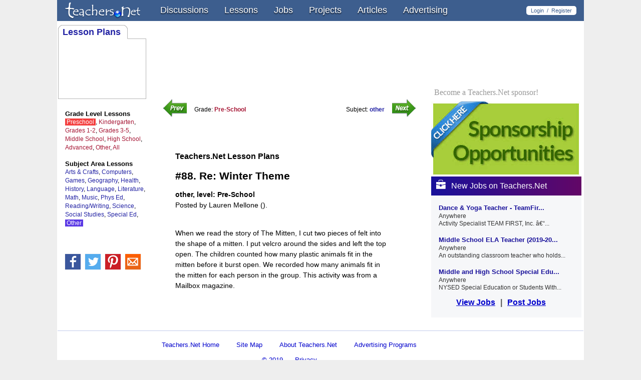

--- FILE ---
content_type: text/html
request_url: https://teachers.net/lessons/posts/88.html
body_size: 6858
content:
<!DOCTYPE html PUBLIC "-//W3C//DTD XHTML 1.0 Transitional//EN" "//www.w3.org/TR/xhtml1/DTD/xhtml1-transitional.dtd">
<html>
<head>
<link REL="SHORTCUT ICON" HREF="//teachers.net/favicon.ico">
<title>Teachers.Net Lesson Plans: Re: Winter Theme (Pre-School, other</title>
<meta name='Description' content='' />
			<meta property="og:title" content="Lesson Plan #88. Re: Winter Theme" />
			<meta property="og:description" content="<title>Teachers.Net Lesson Plans: Re: Winter Theme (Pre-School, other</title>" />			
			<meta property="og:url" content="teachers.net/lessons/posts/88.html" />
			<meta property="og:type" content="article" />
			<meta property="og:site_name" content="Teachers.Net" />
			<meta property="fb:app_id" content="86296829249" />
			<meta property="og:image" content="//cdn.teachers.net/home/share/share-badge.png" />
			<meta property="og:image" content="//cdn.teachers.net/home/share/teachers-applebacksq.jpg" />
			<meta property="og:image" content="//cdn.teachers.net/home/share/teachers.jpg" />
			<meta name="thumbnail" content="//cdn.teachers.net/home/share/share-badge.png" />
			<meta name="thumbnail" content="//cdn.teachers.net/home/share/teachers-applebacksq.jpg" />
			<meta name="thumbnail" content="//cdn.teachers.net/home/share/teachers.jpg" />
			<link rel="image_src" href="//cdn.teachers.net/home/share/share-badge.png" />
			<link rel="image_src" href="//cdn.teachers.net/home/share/teachers-applebacksq.jpg" />
			<link rel="image_src" href="//cdn.teachers.net/home/share/teachers.jpg" />
			<meta name="description" content="Lesson Plan #88. Re: Winter Theme" />
<link rel='stylesheet' type='text/css' href='//cdn.teachers.net/newheader.css' />
<link rel='stylesheet' type='text/css' href='//cdn.teachers.net/compage.css' />
<link rel='stylesheet' type='text/css' href='//cdn.teachers.net/css/skinz.css' />
<link rel='stylesheet' type='text/css' href='//cdn.teachers.net/css/blumenu.css' />
<script type='text/javascript' src='//ajax.googleapis.com/ajax/libs/jquery/1.4.2/jquery.min.js'></script>
<script async src="//pagead2.googlesyndication.com/pagead/js/adsbygoogle.js"></script>
<script>
  (adsbygoogle = window.adsbygoogle || []).push({
    google_ad_client: "ca-pub-5374920468878647",
    enable_page_level_ads: true
  });
</script>


<script type='text/javascript'>
var googletag = googletag || {};
googletag.cmd = googletag.cmd || [];
(function() {
var gads = document.createElement('script');
gads.async = true;
gads.type = 'text/javascript';
var useSSL = 'https:' == document.location.protocol;
gads.src = (useSSL ? 'https:' : 'http:') + 
'//www.googletagservices.com/tag/js/gpt.js';
var node = document.getElementsByTagName('script')[0];
node.parentNode.insertBefore(gads, node);
})();
</script>

<script type='text/javascript'>
googletag.cmd.push(function() {

googletag.defineSlot('/1048709/TopLeader', [728, 90], 'topleader').addService(googletag.pubads());
googletag.defineSlot('/1048709/Skyscraper', [160, 600], 'skyscraper').addService(googletag.pubads());
googletag.defineSlot('/1048709/BigBox1', [300, 250], 'bigbox1').addService(googletag.pubads());
googletag.defineSlot('/1048709/300px-multi-unit', [[300, 600], [300, 250], [160, 600], [250, 250]], 'multiunit').addService(googletag.pubads());

googletag.defineSlot('/1048709/BottomLeader', [728, 90], 'footleader').addService(googletag.pubads());

    googletag.pubads().setTargeting("channel","");
    googletag.pubads().setTargeting("roadblock","B");
    googletag.pubads().setTargeting("lessonsubj","other");
    googletag.pubads().setTargeting("lessongrade","Pre-School");
    googletag.pubads().setTargeting("tagtype","");

googletag.pubads().collapseEmptyDivs();
googletag.enableServices();
});
</script>

		<style type="text/css">
			body { background-color:#eeeeee !important; }
			#adme_box a, #bb_adme a { text-decoration:none; color:#012fa6; font-family:verdana; font-size:10px; font-weight:bold;}
			div#bb_adme a { text-align:center; }
			#csstopmenu ul { background: #3d5e8e;}
			#more_stuff, #more_stuff a, #more_stuff a:visited { color:#3d5e8e;}
			#more_links li a {color:#3d5e8e;}
			#menu_wrapper{ border-top:1px solid #3d5e8e; border-bottom:1px solid #3d5e8e; }
			#blumenu, #blumenu > ul > li > ul > li a:hover{ background:#3d5e8e; background:-moz-linear-gradient(top,  #3d5e8e 0%, #3d5e8e 100%);background:-webkit-gradient(linear, left top, left bottom, color-stop(0%,#3d5e8e), color-stop(100%,#3d5e8e)); background:-webkit-linear-gradient(top,  #3d5e8e 0%,#3d5e8e 100%); background:-o-linear-gradient(top, #3d5e8e 0%,#3d5e8e 100%); background:-ms-linear-gradient(top, #3d5e8e 0%,#3d5e8e 100%); background:linear-gradient(top,  #3d5e8e 0%,#3d5e8e 100%); filter:progid:DXImageTransform.Microsoft.gradient( startColorstr='#3d5e8e', endColorstr='#3d5e8e',GradientType=0 ); }
			#topbox { background-color:#3d5e8e; }
			#skybar_title a { 	color:#3d5e8e; }
			#skylinks a { 		color:#3d5e8e; }
			#contenttitle, #contenttitle a { color:#3d5e8e; }			
			#lessonboxtext a { text-decoration:none; color:#2323a4; }			
		</style>
		<style type="text/css">
		

			@media screen and (max-width: 480px) {
			 	/* 1st gen smartphones */
			}
			@media screen and (max-width: 760px) {
			 	/* iPhones, iPads */
			 }
		</style>		
	<!-- FACEBOOK SDK -->
		<div id="fb-root"></div>
		<script>(function(d, s, id) {
		  var js, fjs = d.getElementsByTagName(s)[0];
		  if (d.getElementById(id)) return;
		  js = d.createElement(s); js.id = id;
		  js.src = "//connect.facebook.net/en_US/all.js#xfbml=1&appId=613656748654938";
		  fjs.parentNode.insertBefore(js, fjs);
		}(document, 'script', 'facebook-jssdk'));</script>
	<!-- /FACEBOOK SDK -->
<!-- Google Analytics -->
	<script>
	  (function(i,s,o,g,r,a,m){i['GoogleAnalyticsObject']=r;i[r]=i[r]||function(){
	  (i[r].q=i[r].q||[]).push(arguments)},i[r].l=1*new Date();a=s.createElement(o),
	  m=s.getElementsByTagName(o)[0];a.async=1;a.src=g;m.parentNode.insertBefore(a,m)
	  })(window,document,'script','//www.google-analytics.com/analytics.js','ga');	
	  ga('create', 'UA-5908878-4', 'teachers.net');
	  ga('send', 'pageview');	
	</script>
<!-- end Google Analytics -->
</head>
<body>
	<!-- WHITE PAGE SURFACE -->
		<div id=PagePaper></div>
	<!-- /WHITE PAGE SURFACE -->

<style type="text/css">
	#TriColumnLeft {	border-right:solid 1px #fff !important;}
	#TriColumnRight {	border-left:solid 1px #fff !important;}
	#TriColumn {
		border-right:solid 1px #fff !important;
		border-left:solid 1px #fff !important;
	}
</style>


	<!-- BACKGROUND TRI-COLUMN -->
		<div id=TriColumn>
			<div id=TriColumnLeft></div>
			<div id=TriColumnRight></div>
		</div>
	<!-- /BACKGROUND TRI-COLUMN -->
<!-- tbarheader  -->
<div id=tbarheader>
	<div class="pagewidth">
<style type="text/css">
	.blunavmenu { background-color: #3d5e8e; }
</style>
	    <div class="blunavmenu">
	    <div class="menulogo"><a href='//teachers.net/'><img src='//teachers.net/home/logo-transparent-167x36.png'></a></div>
	        <span>
	            <ul id="blumenunav">	                
	                <!-- ><a href="//teachers.net/chat/">New Posts</a></li -->
	                <li ><a href="//teachers.net/chat/">Discussions</a></li>
					<li id=selectednav><a href="//teachers.net/lessons/">Lessons</a></li>
	                <li ><a href="//teachers.net/jobs/">Jobs</a></li>
	                <!-- ><a href="//teachers.net/mailrings/">Mailring</a></li -->
	                <!-- ><a href="//teachers.net/groups/">Groups</a></li -->
	                <!-- ><a href="//teachers.net/chatrooms/">Live Chat</a></li -->
	                <li ><a href="//teachers.net/projects/">Projects</a></li>
	                <li ><a href="//teachers.net/gazette/current/">Articles</a></li>
	                <li ><a href="//teachers.net/advertising/">Advertising</a></li>
	            </ul>
	        </span>

	        <div id=menulogpill style='float:right; color:#3d5e8e; margin:12px 15px 0 0; font-size:11px; background-color:#fff; padding:3px 9px; border-radius:5px; -moz-border-radius:5px; -webkit-border-radius:5px;'><a href='https://teachers.net/wp-login.php?redirect_to=http%3A%2F%2Fteachers.net%2Fchat%2F'>Login</a> &nbsp;/ &nbsp;<a href='//teachers.net/register/'>Register</a></div>
		</div>
	</div>
</div>
<script type="text/javascript">
jQuery(window).load(function() {

    $("#blumenunav > li > a").click(function (e) { // binding onclick
        if ($(this).parent().hasClass('selected')) {
            $("#blumenunav .selected div div").slideUp(100); // hiding popups
            $("#blumenunav .selected").removeClass("selected");
        } else {
            $("#blumenunav .selected div div").slideUp(100); // hiding popups
            $("#blumenunav .selected").removeClass("selected");

            if ($(this).next(".subs").length) {
                $(this).parent().addClass("selected"); // display popup
                $(this).next(".subs").children().slideDown(200);
            }
        }
        e.stopPropagation();
    });

    $("body").click(function () { // binding onclick to body
        $("#blumenunav .selected div div").slideUp(100); // hiding popups
        $("#blumenunav .selected").removeClass("selected");
    });

});
</script>
<!-- end tbarheader  -->

		<!-- PAGEBOX 1050 CONTAINER / 28 pixel top margin -->
		<style type="text/css">
		#tbarheader {height:42px; }
		#pagebox { width:1050px; height:100%; margin-left:auto; margin-right:auto; vertical-align:top;  padding-top:42px; ; 
		box-shadow: 1px 1px 1x #555;
		XXXborder-right: 1px solid #ccc !important;
		XXXborder-left: 1px solid #ccc !important;
		background:none !important;
		backXXXground-color:#eee;
		}
		</style>
		<div id="pagebox" style="">
	<!-- SKYDIV -->
	<!-- SKYDIV -->
	<style type="text/css">
	#skydiv { float:left; width:180px; min-height:600px; height:100%; overflow:hidden;vertical-align:top; backXXXground-color:#ddd; }
	</style>
	<div id="skydiv" class="" style="">
<!-- LESSON NAV TABBOX -->
	<div id="lessontabbox"  style="margin-left:0px">
		<div id=lessonboxtext style="font-size:18px;"><a href="/lessons/">Lesson Plans</a></div>
	</div>
<!-- END LESSON NAV TABBOX -->
<!-- LEFT LESSON NAVBAR LINKS -->
<style type='text/css'>
#g0 {background-color:#f44040; color:#fff; padding:0 3px;}
#s15 {background-color:#5b39e5; color:#fff; padding:0 3px;}
</style>
	<div class='lessonnav_red' style='margin:20px 0px 0px 15px;'>
		<div style='font-size:13px'><b>Grade Level Lessons</b></div>
		<div style=''>
<a id='g0' href='//teachers.net/lessonplans/grades/preschool/'>Preschool</a>, <a id='g1' href='//teachers.net/lessonplans/grades/kindergarten/'>Kindergarten</a>, <a id='g2' href='//teachers.net/lessonplans/grades/1-2/'>Grades 1-2</a>, <a id='g3' href='//teachers.net/lessonplans/grades/3-5/'>Grades 3-5</a>, <a id='g4' href='//teachers.net/lessonplans/grades/middle_school/'>Middle School</a>, <a id='g5' href='//teachers.net/lessonplans/grades/high_school/'>High School</a>, <a id='g6' href='//teachers.net/lessonplans/grades/advanced/'>Advanced</a>, <a id='g7' href='//teachers.net/lessonplans/grades/other/'>Other</a>, <a id='g8' href='//teachers.net/lessonplans/grades/all/'>All</a>		</div>
	</div>
	<div class='lessonnav_blue' style='margin:15px 0px 20px 15px;'>
		<div style='font-size:13px'><b>Subject Area Lessons</b></div>
		<div style=''>
<a id='s0' href='//teachers.net/lessonplans/subjects/arts_and_crafts/'>Arts &amp; Crafts</a>, <a id='s1' href='//teachers.net/lessonplans/subjects/computer'>Computers</a>, <a id='s2' href='//teachers.net/lessonplans/subjects/games'>Games</a>, <a id='s3' href='//teachers.net/lessonplans/subjects/geography'>Geography</a>, <a id='s4' href='//teachers.net/lessonplans/subjects/health'>Health</a>, <a id='s5' href='//teachers.net/lessonplans/subjects/history'>History</a>, <a id='s6' href='//teachers.net/lessonplans/subjects/language'>Language</a>, <a id='s7' href='//teachers.net/lessonplans/subjects/literature'>Literature</a>, <a id='s8' href='//teachers.net/lessonplans/subjects/math'>Math</a>, <a id='s9' href='//teachers.net/lessonplans/subjects/music'>Music</a>, <a id='s10' href='//teachers.net/lessonplans/subjects/physical_education'>Phys Ed</a>, <a id='s11' href='//teachers.net/lessonplans/subjects/reading'>Reading/Writing</a>, <a id='s12' href='//teachers.net/lessonplans/subjects/science'>Science</a>, <a id='s13' href='//teachers.net/lessonplans/subjects/social_studies'>Social Studies</a>, <a id='s14' href='//teachers.net/lessonplans/subjects/special_education'>Special Ed</a>, <a id='s15' href='//teachers.net/lessonplans/subjects/other'>Other</a>		</div>
	</div>
<!-- END LEFT LESSON NAVBAR LINKS -->
			<!-- Skyscraper -->
			<div id='skyscraper' style='width:160px; height:600px; margin:25px auto 0 auto'>
			<script type='text/javascript'>
			googletag.cmd.push(function() { googletag.display('skyscraper'); });
			</script>
			</div>


<br>
		<div style="float:left; width:160px; height:45px; margin:15px 0 0 15px; backXXXground-color:#6f99d6; color:#fff;">
			<a href="//www.facebook.com/Teachers.Net"><img src="//teachers.net/home/icons/social/fb34-solid.png" style="box-shadow: 0px 0px 1px #bbb; margin:0 5px 0 0;"></a>
			<a href="//twitter.com/#!/teachersnet"><img src="//teachers.net/home/icons/social/tw34.png" style="box-shadow: 0px 0px 1px #bbb; margin:0 5px 0 0;"></a>
			<a href="//www.pinterest.com/teachersnet/"><img src="//teachers.net/home/icons/social/pinterest31.png" style="box-shadow: 0px 0px 1px #bbb; margin:0 5px 0 0;"></a>
			<a href="//teachers.net/mailrings"><img src="//teachers.net/home/icons/social/email31.png" style="box-shadow: 0px 0px 1px #bbb;"></a>
		</div>
	</div>
	<!-- END SKYDIV -->
	<!-- LEADERAVATAR DIV -->
	<style type="text/css">
	#leaderavatar { float:right; width:780px; height:90px; padding:25px 30px 15px 0; clear:right;background-color:#fff;}
	</style>
	<div id="leaderavatar" style="">
			<div id="topleader_box" style="float:left; clear:left; height:90px; width:728px; margin:0px 17px 0 17px;;">
				<!-- TopLeader -->
				<div id='topleader' style='width:728px; height:90px; margin:0 0px; float:right'>
				<script type='text/javascript'>
				googletag.cmd.push(function() { googletag.display('topleader'); });
				</script>
				</div>
			</div>
	</DIV>
	<!-- END LEADERAVATAR DIV -->

	<!-- WIDEBAR -->
	<style type="text/css">
	#boxdiv { float:right; width:300px; clear:right; margin:0; padding:0 4px; }
	</style>
	<div id="boxdiv" style="">
			<!-- BigBox1 -->
			<div id='bigbox1' style='width:300px; height:250px; clear:both; margin:0 auto 15px auto;'>
			<script type='text/javascript'>
			googletag.cmd.push(function() { googletag.display('bigbox1'); });
			</script>
			</div>

<style type="text/css">
    a.sponsorlink {
        color: #999;
        font: 16px roboto;
        display: block;
        float: left;
        clear: both;
        margin: 5px 0 10px 6px;
        text-decoration: none;
        line-height: 1;
    }
    .csstable.logotable { 
        display: table; 
        vertical-align: top;
        text-align: center;
    }
    .tr {
        display: table-row; 
    }
    .td {
        display: table-cell; vertical-align: top;
        text-align: center;
    }
    .csstable.logotable{
        width: 100%;
    }    
</style>

	    <div id="rightcard" class="card" style='width: 300px; text-align: center;'>
	    	<a href='//teachers.net/advertising/sponsorships/' class="sponsorlink">Become a Teachers.Net sponsor!</a>
			<a href='//teachers.net/advertising/sponsorships/'><img alt='sponsorship' src="/sponsors/logo/clickhere.jpg"></a>
	    </div>




<style type="text/css">

/* right panel jobs widget */
    .bandbox {
        width: 100%;
    }
    div#newjobs {
        padding-right: 6px;
        padding-bottom: 6px;
        background-color: #F6F7F9;
    }

#newjobs .blueband  {
        background-color: #0d47a1;
        width: 300px;
        padding: 6px 0 0 0;
        height: 32px;
    background: #18109a; /* Old browsers */
    background: -moz-linear-gradient(left,  #18109a 0%, #620666 100%); /* FF3.6-15 */
    background: -webkit-linear-gradient(left,  #18109a 0%,#620666 100%); /* Chrome10-25,Safari5.1-6 */
    background: linear-gradient(to right,  #18109a 0%,#620666 100%); /* W3C, IE10+, FF16+, Chrome26+, Opera12+, Safari7+ */
    filter: progid:DXImageTransform.Microsoft.gradient( startColorstr='#18109a', endColorstr='#620666',GradientType=1 ); /* IE6-9 */

}
    #newjobs a {
        text-decoration: none;
    }
    #newjobs .blueband a {
        color: #fff;
        font-size: 16px;
        line-height: 1;
        padding: 0 0 0 0;
    }
    #newjobs img#briefcase {
        margin: 0px 10px -2px 10px;
    }
    #newjobs .jobtitle, #newjobs .jobloc, #newjobs .joblead {
        margin-left: 15px;
    }
    #newjobs a .jobtitle {
        font-size: 13px;
        font-weight: bold;
        color: #18109a;
        line-height: 1.5;
        margin-top: 15px;
    }
    #newjobs a .jobloc, #newjobs a .joblead {
        font-size: 12px;
        font-weight: normal;
        color: #333;
        line-height: 1.3;
    }
    #newjobs .jobendlinks {
        margin: 10px 0 12px 50px;
    }
    #newjobs .jobendlinks, #newjobs .jobendlinks a {
        font-size: 16px;
        font-weight: 700;
        color: #555;
        line-height: 1.5;
    }
    #newjobs .jobendlinks a {
        text-decoration: underline;
        color: #0000cc;
    }
    #newjobs .jobendlinks .left {
        margin-right: 10px;
    }
    #newjobs .jobendlinks .right {
        margin-left: 10px;
    }

/* END right panel jobs widget */
</style>

<div id='newjobs' class="job card">
    <div class="bandbox">
        <div class="blueband">
            <a href=""><img id="briefcase" src='/img/icons/briefcase-wh20.png'>New Jobs on Teachers.Net</a>
        </div>
    </div>

    <a href="//teachers.net/jobs/dance-yoga-teacher-teamfirst-inc-bronx-ny-2/">
        <div class="jobtitle">Dance &amp; Yoga Teacher - TeamFir...</div>        
        <div class="jobloc">Anywhere</div>        
        <div class="joblead">Activity Specialist TEAM FIRST, Inc. –...</div>        
    </a>
    <a href="//teachers.net/jobs/middle-school-ela-teacher-2019-20-school-year-democracy-prep-public-schools-new-york-ny/">
        <div class="jobtitle">Middle School ELA Teacher (2019-20...</div>        
        <div class="jobloc">Anywhere</div>        
        <div class="joblead">An outstanding classroom teacher who holds...</div>        
    </a>
    <a href="//teachers.net/jobs/middle-and-high-school-special-education-teachers-opportunity-charter-school-new-york-ny-2/">
        <div class="jobtitle">Middle and High School Special Edu...</div>        
        <div class="jobloc">Anywhere</div>        
        <div class="joblead">NYSED Special Education or Students With...</div>        
    </a>

    <div class="jobendlinks">
        <a class='left' href="//teachers.net/jobs/"><!-- » -->View Jobs</a>|<a class='right' href="//teachers.net/jobs/submit-job/"><!-- » -->Post Jobs</a>
    </div>

</div>
			<!-- 300px-multi-unit -->
			<div id='multiunit' style="margin:10px auto;">
			<script type='text/javascript'>
			googletag.cmd.push(function() { googletag.display('multiunit'); });
			</script>
			</div>
	</div>
	<!-- END WIDEBAR -->
		<!-- CONTENT CONTAINER - STRICT CONSTRAINTS -->
		<div id=ContentContainer class='' style="">
	<!-- TOP LESSON TABS -->
	<div style="width:95%; text-align:left; clear:both; margin:10px auto 0px auto;">
		<table align=middle style="width:100%; margin-left:auto; margin-right:auto; margin-top:2px; background-color#fff;font-family:arial; font-size:12px;">
		<tr>
			<td style='width:47px; height:35px; padding:0px 0px 0px 0px;'><a href='//teachers.net/cgi-bin/lessons/lessonpopper.cgi?lesson=88.html&function=prev'><img src="//cdn.teachers.net/home/nav/prevleft.gif"></a></td>
			<td style='max-width:440px; padding:10px 0px 5px 0px;'>
				<div style="float:left; border:0px; margin:0px; padding:0px 0px 0px 13px;">Grade: <a href="//teachers.net/lessonplans/grades/preschool/" class="redlesson" style=""><b>Pre-School</b></a></div>
				<div style="float:right; border:0px; margin:0px; padding:0px 13px 0px 0px;">Subject: <a href="//teachers.net/lessons/" class="bluelesson"><b>other</b></a></div>
			</td>
			<td style='width:47px; height:35px; padding:0px 5px 0px 0px;'><a href='//teachers.net/cgi-bin/lessons/lessonpopper.cgi?lesson=88.html&function=next'><img src="//cdn.teachers.net/home/nav/nextright.gif"></a></td>
		</tr>
		</table>
	</div>
	<!-- /TOP LESSON TABS -->
		<style type="text/css">
		#ContentContainer { float:left; max-width:540px; margin:15px 0 0 15px; backXXXground-color:#eee; }

		.stdmozfont 		{
						backXXXground-color:#eee; clear:both; float:left; font-family:serif; padding:50px 40px 0 40px; ; border:0; margin:0 auto; 
						font-family: Tahoma, Geneva, sans-serif;
						font-size: 14px;
						line-height: 21px;
					}
		.stdXXXmozfont a:link 	{ color:#0000ee; }
		.stdXXXmozfont a:visited, stdmozfont a:hover, stdmozfont a:active { color:#551a8b; }
		.stdmozfont ul 		{ padding:0 0 0 0px; ; clear:both; }
		.stdmozfont ul li	{ margin-top:2px; line-height:1.3; }
		.stdmozfont blockquote	{ margin-left:0px; border-left:0px; padding-left:0px; }
		</style>
		<!-- COPY CONTAINER -->
		<div id="" class='stdmozfont' style="">


<!-- xz1 --><!-- xz4 -->
<h3>Teachers.Net Lesson Plans</h3>
<h2>#88. Re: Winter Theme</h2>
<b>other, level: Pre-School</b>
<br>
Posted by Lauren Mellone (<a href="mailto:"></a>).
<br>

<br><p>

<blockquote>When we read the story of The Mitten, I cut two pieces of felt into the shape of a mitten. I put velcro around the sides and left the top open. The children counted how many plastic animals fit in the mitten before it burst open.  We recorded how many animals fit in the mitten for each person in the group. This activity was from a Mailbox magazine. 
	</blockquote>
	<img src="//teachers.net/z.gif" style='height:30px; clear:both;'><br clear=all>
	<script async src="//pagead2.googlesyndication.com/pagead/js/adsbygoogle.js"></script>
	<!-- L/U 468 -->
	<ins class="adsbygoogle"
	     style="display:inline-block;width:468px;height:15px; margin:10px auto;"
	     data-ad-client="ca-pub-5374920468878647"
	     data-ad-slot="1692171583"></ins>
	<script>
	(adsbygoogle = window.adsbygoogle || []).push({});
	</script>
			</div>
			<!-- /COPY CONTAINER -->
		</div>
		<!-- /CONTENT CONTAINER -->
	<!-- FOOTER BLOCK -->
	<br clear=all>
	<div id=footer_block style="background-color:#fff; border-top:solid 1px #c1caeb;">

			<!-- BottomLeader -->
			<div id='footleader' style='width:728px; height:90px; clear:both; margin:10px auto;'>
			<script type='text/javascript'>
			googletag.cmd.push(function() { googletag.display('footleader'); });
			</script>
			</div>

		<!-- FOOTSTRIP BLOCK  -->
			<!-- 180 tnet badge  -->
			<div id="tnet_badge" style="width:180px; height:130px; float:left; margin:0;">
			</div>
			<!-- /180 tnet badge  -->
			<div style="float:left;width:565px; text-align:center; margin:20px 0 0 0;">
				<div id="footblock_top"  style="">
					<a href="//teachers.net/">Teachers.Net Home</a>
					<a href="//teachers.net/sitemap/">Site Map</a>
					<a href="//teachers.net/info/about.html">About Teachers.Net</a>
					<a href="//teachers.net/advertising/">Advertising Programs</a>
				</div>
				<div id="footblock_bottom"  style="">
					<span id="copylink"><a href="//teachers.net/">&copy; 2019</a></span>
					<a href="//teachers.net/info/privacy.html">Privacy</a>
				</div>
			</div>
			<div style="float:left; width:300px; margin:0px 5px 0 0; text-align:center;">
		<!-- FOOTSTRIP BLOCK  -->
	</div>
	<!-- END FOOTER BLOCK -->

</div>
<!-- END PAGEBOX 1050 CONTAINER -->
</body>
</html>


--- FILE ---
content_type: text/html; charset=utf-8
request_url: https://www.google.com/recaptcha/api2/aframe
body_size: 268
content:
<!DOCTYPE HTML><html><head><meta http-equiv="content-type" content="text/html; charset=UTF-8"></head><body><script nonce="-IeKRzZL6H_pB7UuG5kO9Q">/** Anti-fraud and anti-abuse applications only. See google.com/recaptcha */ try{var clients={'sodar':'https://pagead2.googlesyndication.com/pagead/sodar?'};window.addEventListener("message",function(a){try{if(a.source===window.parent){var b=JSON.parse(a.data);var c=clients[b['id']];if(c){var d=document.createElement('img');d.src=c+b['params']+'&rc='+(localStorage.getItem("rc::a")?sessionStorage.getItem("rc::b"):"");window.document.body.appendChild(d);sessionStorage.setItem("rc::e",parseInt(sessionStorage.getItem("rc::e")||0)+1);localStorage.setItem("rc::h",'1768958518513');}}}catch(b){}});window.parent.postMessage("_grecaptcha_ready", "*");}catch(b){}</script></body></html>

--- FILE ---
content_type: text/css
request_url: https://cdn.teachers.net/compage.css
body_size: 1940
content:
#cssmenu{ height:37px; display:block; padding:0; margin:0px auto;  border:0px solid; border-radius:0px 0px 12px 12px; }
#cssmenu > ul {list-style:inside none; padding:0; margin:0;}
#cssmenu > ul > li {list-style:inside none; padding:0; margin:0; float:left; display:block; position:relative;}
#cssmenu > ul > li {
	width:150px; float:left;
	cursor: pointer;
	text-align:center;
	text-decoration:none;
	border: 0px solid rgb(153, 153, 153);
	color:rgb(255, 255, 255);
	font-size:15px;
	font-family:arial, serif;
	text-shadow: 0px 0px 0px rgb(255, 255, 255);
	font-size: 15px;
	border-radius:0px 0px 12px 12px;
	-moz-border-radius:0px 0px 12px 12px;
	-webkit-border-radius:0px 0px 12px 12px;
	box-shadow:inset -1px -1px 2px rgba(0, 0, 0, 0.9);
	-moz-box-shadow:inset -1px -1px 2px rgba(0, 0, 0, 0.9);
	-webkit-box-shadow:inset -1px -1px 2px rgba(0, 0, 0, 0.9);
}
#cssmenu > ul > li > a{ outline:none; display:block; position:relative; padding:7px 20px; font:bold 15px/100% Arial, Helvetica, sans-serif; text-align:center; text-decoration:none; text-shadow:1px 1px 0 rgba(0,0,0, 0.4); }
#cssmenu > ul > li:first-child > a{border-radius:0 0 0 0;}
#cssmenu > ul > li > a:after{ content:''; position:absolute; border-right:0px solid; top:-1px; bottom:-1px; right:-2px; z-index:99; }
#cssmenu ul li.has-sub:hover > a:after{top:0; bottom:0;}
#cssXXXmenu > ul > li.has-sub > a:before{ content:''; position:absolute; top:18px; right:6px; border:5px solid transparent; border-top:5px solid #fff; }
#cssmenu > ul > li.has-sub:hover > a:before{top:19px;}
#cssmenu ul li.has-sub:hover > a{ background:#1b2a7b; border-color:#1b2a7b; padding-bottom:7px; padding-top:7px; tXXXop:-1px; z-index:999; }
#cssmenu ul li.has-sub:hover > ul, #cssmenu ul li.has-sub:hover > div{display:block;}
#cssmenu ul li.has-sub > a:hover{background:#1b2a7b; border-color:#1b2a7b;}
#cssmenu ul li > ul, #cssmenu ul li > div{ display:none; width:auto; position:absolute; top:29px; padding:7px 0; background:#1b2a7b; border-radius:0 0 12px 12px; z-index:999; }
#cssmenu ul li > ul{width:200px;}
#cssmenu ul li > ul li{display:block; list-style:inside none; padding:0; margin:0; position:relative; text-align:left;}
#cssmenu ul li > ul li a{ outline:none; display:block; position:relative; margin:0; padding:8px 20px; font:10pt Arial, Helvetica, sans-serif; color:#fff; text-decoration:none; text-shadow:1px 1px 0 rgba(0,0,0, 0.5); }

#cssmenu{ background:none; }

li.has-sub a:hover {background:#eeeeee; border-color:blue; color:rgb(33, 117, 155);}
li.has-sub > ul li a {background:#eeeeee; border-color:blue; color:rgb(33, 117, 155);}
li.has-sub > a:hover{background:#eeeeee; border-color:blue; color:rgb(33, 117, 155);}
#cssmenu ul li.has-sub:hover > a{ background:#eeeeee; border-color:blue; padding-bottom:7px; padding-top:7px; tXop:-1px; z-index:999;  color:rgb(33, 117, 155); text-shadow:none;}
#cssmenu ul li.has-sub > ul{ background:#eeeeee;  color:rgb(33, 117, 155);}

#cssmenu ul li > ul li a{ color:rgb(33, 117, 155); text-shadow:none; }
li.has-sub > ul li a:hover {background:#ccc;}

li.has-sub > ul li a{
	-webkit-box-shadow:2px 4px 4px rgba(0,0,0,0.2);
	-moz-box-shadow:2px 4px 4px rgba(0,0,0,0.2);
	box-shadow:2px 4px 4px rgba(0,0,0,0.2);
}

li.has-sub.scarlet{
	background-color: #bb1212;
	background-image:linear-gradient(-90deg, rgb(187, 18, 18), rgb(187, 18, 18));
	background-image:-webkit-gradient(linear, 50% 0%, 50% 100%, from(rgb(187, 18, 18)), to(rgb(187, 18, 18)));
	background-image:-moz-linear-gradient(-90deg, rgb(187, 18, 18), rgb(187, 18, 18));
}
li.has-sub.ltblue{
	background-color: #0a56be;
	background-image:linear-gradient(-90deg, rgb(10, 86, 190), rgb(10, 86, 190));
	background-image:-webkit-gradient(linear, 50% 0%, 50% 100%, from(rgb(10, 86, 190)), to(rgb(10, 86, 190)));
	background-image:-moz-linear-gradient(-90deg, rgb(10, 86, 190), rgb(10, 86, 190));
}
li.has-sub.purple{
	background-color: #540551;
	background-image:linear-gradient(-90deg, rgb(84, 5, 81), rgb(84, 5, 81));
	background-image:-webkit-gradient(linear, 50% 0%, 50% 100%, from(rgb(84, 5, 81)), to(rgb(84, 5, 81)));
	background-image:-moz-linear-gradient(-90deg, rgb(84, 5, 81), rgb(84, 5, 81));
}
li.has-sub.green{
	background-color: #418f3d;
	background-image:linear-gradient(-90deg, rgb(65, 143, 61), rgb(65, 143, 61));
	background-image:-webkit-gradient(linear, 50% 0%, 50% 100%, from(rgb(65, 143, 61)), to(rgb(65, 143, 61)));
	background-image:-moz-linear-gradient(-90deg, rgb(65, 143, 61), rgb(65, 143, 61));
}
li.has-sub.brown{
	background-color: #6b3509;
	background-image:linear-gradient(-90deg, rgb(107, 53, 9), rgb(107, 53, 9));
	background-image:-webkit-gradient(linear, 50% 0%, 50% 100%, from(rgb(107, 53, 9)), to(rgb(107, 53, 9)));
	background-image:-moz-linear-gradient(-90deg, rgb(107, 53, 9), rgb(107, 53, 9));
}
li.has-sub.salmon{
	background-color: #bf0e4d;
	background-image:linear-gradient(-90deg, rgb(191, 14, 77), rgb(191, 14, 77));
	background-image:-webkit-gradient(linear, 50% 0%, 50% 100%, from(rgb(191, 14, 77)), to(rgb(191, 14, 77)));
	background-image:-moz-linear-gradient(-90deg, rgb(191, 14, 77), rgb(191, 14, 77));
}
li.has-sub.dkblue{
	background-color: rgb(255, 255, 255);
	background-image:linear-gradient(-90deg, rgb(0, 0, 102), rgb(0, 0, 102));
	background-image:-webkit-gradient(linear, 50% 0%, 50% 100%, from(rgb(0, 0, 102)), to(rgb(0, 0, 102)));
	background-image:-moz-linear-gradient(-90deg, rgb(0, 0, 102), rgb(0, 0, 102));
}
#cssXXXmenu{border-color:#1b313d;}
#cssmenu > ul > li > a{border-right:0px solid #1b313d; color:#fff;}
#cssmenu > ul > li > a:after{border-color:#6696bd;}
#cssmenu > ul > li > a:hover{background:#436f93;}

#siteTopBar { width:1050px; height:128px; margin-left:auto; margin-right:auto; margin-bottom:10px; padding-top:32px; border-bottom:1px solid #6b97ba; }
#logoleader { width:1050px; height:90px; margin-top:10px; }
#leaderbox { float:left; width:728px; height:90px; padding:0 17px; }
#logosearch { width:288px; float:left; }
#logobox { }
#searchbox { margin:4px auto 0; width:250px; }

input.gsc-search-button.gsc-search-button-v2 { padding: 6px 7px; }

form.gsc-search-box { width: 240px; }
.cse .gsc-search-button input.gsc-search-button-v2, input.gsc-search-button-v2 { padding: 6px 7px;}
.gsc-search-box-tools .gsc-search-box .gsc-input { padding-right: 2px !important;}

#breaddiv { height:20px; margin:8px 0 0 0px; font-family: arial; font-size: 12px; }
#breadcrumb-home { float:left; margin:0 5px 0 10px; }
.breadcrumb-breadlink { float:left; margin-left:0; }
div.breadcrumb-stik {
    float: left;
    height: 15px;
    margin: 0px 6px;
    color: rgb(170, 170, 170);
}
div.breadcrumb-breadlink a { color: rgb(24, 16, 154); text-decoration: none; }
div.breadcrumb-breadlink.grey555 a { color:rgb(85, 85, 85) }


#rightcolumn{ float:right; width:300px; margin-right:10px; }
#skycolumn{ float:left; width:160px; margin-left:10px; }
#user-module-right{ width:296px; height:86px; background-color:#f6f6f6; border:2px solid #d3c6ff; -moz-border-radius: 7px; border-radius: 7px; }
#user-module-linkbox { float:left; font-family:tahoma,'lucida grande',verdana,arial,sans-serif; width:249px; }
#user-module-linkbox a{ color:#3b5998; text-decoration:none;  }
#user-module-strip { height:31px; margin:0;padding-top:4px; }
#user-module-userbox{ width:294px; margin:0; height:49px;background-color:#fff; border: 1px solid #f6f6f6;  -moz-border-radius:0 0 5px 5px; border-radius: 0 0 5px 5px; }

#user-module-username { margin:5px 0 0 10px; font-size:20px; line-height:20px; color: #bbb; }

#user-module-userlinks{ float:right; margin:5px 10px 0 10px; font-family: tahoma,'lucida grande',verdana,arial,sans-serif; font-size: 11px; color: #999; }
.userlinkstik { display:inline; margin:0 6px; color:#3b5998; font-size:10px;}
.smicon { float:left; height:20px; width:42px;  text-align:center;  }
.smicon a img { width:20px; height:22px; border:0px; margin-top:0px;  }
#user-module-avatar img { float:left; width:40px; height:40px; margin:5px 0 0 5px; }
#content-column { float:left; width:565px; min-height:700px; }


--- FILE ---
content_type: text/css
request_url: https://cdn.teachers.net/css/skinz.css
body_size: 5061
content:
#leftmenubox a { margin: 0px ; margin-right: 22px; }
#menublock { font-size: 15px; }

#csstopmenu {
  width: 1050px; margin:0 auto;
}
#csstopmenu,
#csstopmenu ul,
#csstopmenu ul li,
#csstopmenu ul li a {
  padding: 0;
  margin: 0;
  line-height: 1;
  color: #ffffff;
  -webkit-transition: all ease .3s;
  -o-transition: all ease .3s;
  -moz-transition: all ease .3s;
  -ms-transition: all ease .3s;
  transition: all ease .3s;

  font-family: 'Source Sans Pro', sans-serif;
  font-size: 15px;
  font-weight: 500;
	font-size: 15px;
	font-family: arial;
	font-weight: bold;
}

#csstopmenu:before,
#csstopmenu:after,
#csstopmenu > ul:before,
#csstopmenu > ul:after {
  content: '';
  display: table;
}
#csstopmenu:after,
#csstopmenu > ul:after {
  clear: both;
}
#csstopmenu a {
  text-shadow: 0 1px 1px rgba(0, 0, 0, 0.2);
}
#csstopmenu ul {
  background: #3d5e8e;
  border-radius: 0px;
  borXXXder: 1px solid #2b4479;
  borXXXder: 1px solid #122e8a;
  border: 0px solid #3d5e8e;

}
#csstopmenu ul > li {
  float: left;
  list-style: none;
}
#csstopmenu ul > li > a {
  display: block;
  text-decoration: none;
  padding: 5px 14px;
  position: relative;
}
#csstopmenu ul > li > ul > li > a {
  padding: 5px 24px;
}
#csstopmenu ul > li > a:hover {
  background: #122e8a;
}
#csstopmenu ul > li > a:hover:before {
  content: '';
  z-index: 2;
  position: absolute;
  border: 1px solid white;
  border-top: 0;
  border-bottom: 0;
  border-right: 0;
  width: 100%;
  height: 100%;
  top: 0;
  left: -1px;
  opacity: .2;
}
#csstopmenu ul > li > a:hover:after {
  content: '';
  z-index: 2;
  position: absolute;
  border: 1px solid white;
  border-top: 0;
  border-bottom: 0;
  border-left: 0;
  width: 100%;
  height: 100%;
  top: 0;
  right: -1px;
  opacity: .2;
}
#csstopmenu > ul > li > ul {
  opacity: 0;
  visibility: hidden;
  position: absolute;
}
#csstopmenu > ul > li:hover > ul {
  opacity: 1;
  visibility: visible;
  position: absolute;
  border-radius: 0 0 3px 3px;
}
#csstopmenu > ul > li > ul {
  width: 160px;
  position: absolute;
}
#csstopmenu > ul > li > ul > li {
  float: none;
  position: relative;
}
#csstopmenu > ul > li > ul > li > ul {
  opacity: 0;
  visibility: hidden;
  position: absolute;
}
#csstopmenu > ul > li > ul > li:hover > ul {
  opacity: 1;
  visibility: visible;
  position: absolute;
}
#csstopmenu > ul > li > ul > li > ul {
  left: 160px;
  top: 1px;
  width: 160px;
}
#csstopmenu > ul > li > ul > li > ul > li {
  float: none;
}


#csstopmenu ul > li > ul > li > a {
    text-align: left;
    background: none repeat scroll 0% 0% rgb(24, 61, 183);
  font-weight:normal !important;
}
#csstopmenu ul > li > ul > li > a {
}
DIV#csstopmenu {
    box-shadow: none;
}


#csstopmenu ul > li > a {
    line-height: 18px;
}

.no_pad { border:0; margin:0; padding:0; }

#PagePaper { 		position: fixed; right:0; left:0; margin:0 auto; height:100%; width:1050px; margin:0 auto; overflow:hidden; background-color:#fff; z-index:-100; }
#TriColumn { 		position: fixed; right:0; left:0; margin:0 auto; height:100%; width:1050px; border-right:solid 1px #c1caeb; border-left:solid 1px #c1caeb; z-index:-1;}
#TriColumnLeft {	float:left; height:100%; width: 179px; border-right:solid 1px #c1caeb;}
#TriColumnRight {	float:right; height:100%; width: 309px; border-left:solid 1px #c1caeb;}
#tbarheader { 		width:100%; min-width:1050px; height:28px;position:fixed;top:0;left:0; z-index:99999; margin-left:auto;margin-right:auto; padding:0; border:0; text-align:center;}
#csstopmenu {		width:1050px; margin:0 auto;}
#LessonMidSearch {	position:fixed; top:0; left:50%; margin-top:1px; margin-left:50px; z-index:199999; height:45px; width:260px; text-align:center; color:#666;}

div.rounded {
	border: 1px solid #ccc;	-moz-border-radius: 10px; -webkit-border-radius: 10px;	border-radius: 10px;
	-moz-box-shadow: 2px 2px 3px #666; -webkit-box-shadow: 2px 2px 3px #666; box-shadow: 2px 2px 3px #666;
	font-size: 20px; padding: 4px 7px; outline: 0; -webkit-appearance: none;
}
div.rounded:focus { border-color: #339933; }
#fbcomments {		font-family:arial, sans-serifs; font-size:20px; color:#888; margin:0 0 10px 0;}

#more_stuff	{ float:left; width:294px; margin:0px 0 0 0; padding:10px 0 0 15px; background-color:#fff; color:#666; font-family:arial; }
#more_stuff, #more_stuff a, #more_stuff a:visited { color:#3d5e8e; text-decoration:none; font-family: verdana; font-size: 27px; }
#more_links { list-style-type:none; margin:5px 0 20px 5px; padding:0; border:0;  }
#more_links li a {font:21px/28px verdana; color:#3d5e8e;}
#more_links li a img { width:25px; height:25px; margin:0 10px -4px 0;}

#logobox a img {width:260px; height:60px; border:0px; margin:0px; margin-left:0px;}
#menu_wrapper{ width:1050px; padding:1px 0; border-top:1px solid #3d5e8e; border-bottom:1px solid #3d5e8e; margin:0 auto; }
#blumenu { width:1050px; height:49px; display:block; padding:0; margin:0 auto;  border:0px; border-top:1px solid; border-bottom:1px solid; border-radius:0px; }
#blumenu > ul { list-style:inside none; padding:0; margin:0;}
#blumenu > ul > li {width:130px; list-style:inside none; padding:0; margin:0; float:left; display:block; position:relative;}
#blumenu > ul > li > a{ outline:none; display:block; position:relative; padding:14px 20px; font:bold 19px/100% Arial, Helvetica, sans-serif; text-align:center; text-decoration:none; text-shadow:1px 1px 0 rgba(0,0,0, 0.4); }
#blumenu > ul > li:first-child > a{border-radius:5px 0 0 5px;}
#blumenu > ul > li > a:after{ content:''; position:absolute; border-right:0px solid; top:-1px; bottom:-1px; right:-2px; z-index:99; }
#blumenu ul li.sub_parent:hover > a:after{top:0; bottom:0;}
#cssXXXmenu > ul > li.sub_parent > a:before{ content:''; position:absolute; top:20px; right:30px; border:5px solid transparent; border-top:5px solid #fff; }
#blumenu > ul > li.sub_parent.moremenu > a:before{ content:''; position:absolute; top:20px; right:10px; border:5px solid transparent; border-top:5px solid #fff; }
#cssXXXmenu ul li.sub_parent.moremenu a:before{ content:''; position:absolute; top:20px; right:30px; border:5px solid transparent; border-top:5px solid #fff; }
#cssXXXmenu ul li > ul li a:before{ content:none; }
#blumenu > ul > li.sub_parent:hover > a:before{top:21px;}
#blumenu ul li.sub_parent:hover > a{ background:#092480; border-color:#092480; padding-bottom:15px; padding-top:15px; top:-1px; z-index:999; }
#blumenu ul li.sub_parent:hover > ul, #blumenu ul li.sub_parent:hover > div{display:block;}
#blumenu ul li.sub_parent > a:hover{background:#092480; border-color:#092480;}
#blumenu ul li > ul, #blumenu ul li > div{ display:none; width:auto; position:absolute; top:48px; padding:10px 0; background:#092480; border-radius:0 0 5px 5px; z-index:999; }
#blumenu ul li > ul{width:200px;}
#blumenu ul li > ul li{display:block; list-style:inside none; padding:0; margin:0; position:relative;}
#blumenu ul li > ul li a{ outline:none; display:block; position:relative; margin:0; padding:8px 20px; font:10pt Arial, Helvetica, sans-serif; color:#fff; text-decoration:none; text-shadow:1px 1px 0 rgba(0,0,0, 0.5); }
#blumenu, #blumenu > ul > li > ul > li a:hover{ background:#3d5e8e; background:-moz-linear-gradient(top,  #3d5e8e 0%, #3d5e8e 100%); background:-webkit-gradient(linear, left top, left bottom, color-stop(0%,#3d5e8e), color-stop(100%,#3d5e8e)); background:-webkit-linear-gradient(top,  #3d5e8e 0%,#3d5e8e 100%); background:-o-linear-gradient(top, #3d5e8e 0%,#3d5e8e 100%); background:-ms-linear-gradient(top, #3d5e8e 0%,#3d5e8e 100%); background:linear-gradient(top,  #3d5e8e 0%,#3d5e8e 100%); filter:progid:DXImageTransform.Microsoft.gradient( startColorstr='#3d5e8e', endColorstr='#3d5e8e',GradientType=0 ); }
#blumenu{border-color:#fff;}
#blumenu > ul > li > a{border-right:0px solid #1b313d; color:#fff;}
#blumenu > ul > li > a:after{border-color:#6696bd;}
#blumenu > ul > li > a:hover{background:#092480;}
#jobball { width:20px;height:20px;background:#c43330; vertical-align:top; margin-left:5px; margin-top:15px; color: #fff; text-weight:bold; text-shadow: none; display: inline;
padding: 2px 5px 2px 5px;
font-size: 14px; font-weight: bold; border-radius: 10px 10px 10px 10px; position:relative; top:1px; text-shadow:0 -1px 1px rgba(255,255,255,0.5);}
.gsc-search-box-tools .gsc-search-box .gsc-input {
    padding-top: 2px;
}

#adme_box a, #bb_adme a { text-decoration:none; color:#012fa6; font-family:verdana; font-size:10px; font-weight:bold;}
div#bb_adme a { text-align:center; }
#login_box  a { text-decoration:none; color:#012fa6;}

#plocaltitle { clear:both;padding:50px 0px 6px 0px; line-height:26px;  }
#byline { color:#1b2a7b; font-family:verdana; font-size:13px; float:left; margin-right:14px; }

#bydate, #byposts, #bytopic, #byviews { float:left;margin-right:10px;}
#bydate a, #byposts a, #bytopic a, #byviews a {  font-weight:bold; font-family:verdana; font-size:13px; color:#ac0606; }

#RWpill { line-height:22px; color:#fff; font-family:arial; font-size:14px; font-weight:bold; }
#RWpill a { float:left; color:#fff; text-decoration:none; margin:0 10px; text-shadow: 0px 1px 0px rgba(122,122,122,.5); }
#pillstik { float:left; color:#fff; text-shadow: 0px 1px 0px rgba(122,122,122,.5); margin-top:-2px;}
#RWpill {
	width:116px; height:22px;
	text-align:center;
	background-color: #e0f3ff;
	-moz-border-radius: 12px;
	-webkit-border-radius: 12px;
	border-radius: 12px;
	/*IE 7 AND 8 DO NOT SUPPORT BORDER RADIUS*/
	-moz-box-shadow: 0px 0px 1px #000000;
	-webkit-box-shadow: 0px 0px 1px #000000;
	box-shadow: 0px 0px 1px #000000;
	/*IE 7 AND 8 DO NOT SUPPORT BLUR PROPERTY OF SHADOWS*/
	filter: progid:DXImageTransform.Microsoft.gradient(startColorstr = '#ffffef', endColorstr = '#fffffe');
	/*INNER ELEMENTS MUST NOT BREAK THIS ELEMENTS BOUNDARIES*/
	/*Element must have a height (not auto)*/
	/*All filters must be placed together*/
	-ms-filter: "progid:DXImageTransform.Microsoft.gradient(startColorstr = '#ffffef', endColorstr = '#fffffe')";
	/*Element must have a height (not auto)*/
	/*All filters must be placed together*/
	background-image: -moz-linear-gradient(top, #ffffef, #fffffe);
	background-image: -ms-linear-gradient(top, #ffffef, #fffffe);
	background-image: -o-linear-gradient(top, #ffffef, #fffffe);
	background-image: -webkit-gradient(linear, center top, center bottom, from(#ffffef), to(#fffffe));
	background-image: -webkit-linear-gradient(top, #ffffef, #fffffe);
	background-image: linear-gradient(top, #ffffef, #fffffe);
	-moz-background-clip: padding;
	-webkit-background-clip: padding-box;
	background-clip: padding-box;
	/*Use "background-clip: padding-box" when using rounded corners to avoid the gradient bleeding through the corners*/
	/*--IE9 WILL PLACE THE FILTER ON TOP OF THE ROUNDED CORNERS--*/
}
#update_bolt a{ color:#182671; text-decoration:none; }
#readpill, #readpill a, pillstik{ color:#17266b; }


.orangebutton {
	-moz-box-shadow:inset 0px 1px 11px -1px #fed897;
	-webkit-box-shadow:inset 0px 1px 11px -1px #fed897;
	box-shadow:inset 0px 1px 11px -1px #fed897;
	background:-webkit-gradient( linear, left top, left bottom, color-stop(0.05, #f6b33d), color-stop(1, #d29105) );
	background:-moz-linear-gradient( center top, #f6b33d 5%, #d29105 100% );
	filter:progid:DXImageTransform.Microsoft.gradient(startColorstr='#f6b33d', endColorstr='#d29105');
	background-color:#f6b33d;
	-webkit-border-top-left-radius:7px;
	-moz-border-radius-topleft:7px;
	border-top-left-radius:7px;
	-webkit-border-top-right-radius:7px;
	-moz-border-radius-topright:7px;
	border-top-right-radius:7px;
	-webkit-border-bottom-right-radius:7px;
	-moz-border-radius-bottomright:7px;
	border-bottom-right-radius:7px;
	-webkit-border-bottom-left-radius:7px;
	-moz-border-radius-bottomleft:7px;
	border-bottom-left-radius:7px;
	text-indent:0;
	border:1px solid #eda933;
	display:inline-block;
	color:#ffffff;
	font-family:Arial;
	font-size:18px;
	font-weight:normal;
	font-style:normal;
	height:29px;
	line-height:29px;
	width:185px;
	text-decoration:none;
	text-align:center;
	text-shadow:1px 1px 4px #cd8a15;
}
.orangebutton:hover {
	background:-webkit-gradient( linear, left top, left bottom, color-stop(0.05, #d29105), color-stop(1, #f6b33d) );
	background:-moz-linear-gradient( center top, #d29105 5%, #f6b33d 100% );
	filter:progid:DXImageTransform.Microsoft.gradient(startColorstr='#d29105', endColorstr='#f6b33d');
	background-color:#d29105;
}.orangebutton:active {
	position:relative;
	top:1px;
}
.orangebutton { color:#fff; }

#topbox { background-color:#3d5e8e; }
#logo_leaderbox { width:1050px; height:120px; backXXXground-image: url(//teachers.net/home/bg/blueback.jpg); }

#skydiv { float:left; width:180px; height:100%; overflow:hidden;vertical-align:top; }
#skybarnav { 		width:180px; clear:both;margin:8px 0px 10px 0px; }
#skybar_title { 	width:180px; clear:both;margin:0px 0px 10px 5px; }
#skybar_title a { 	color:#3d5e8e; text-decoration:none; font-family: arial; font-weight:bold; font-size: 18px }
#skylinks { 		margin:0px 0 0 15px; padding:0; border:0; clear:both; }
#skylinks ul { 		list-style-type:none; list-style:none; margin:2px 0 0 0; padding:0; border:0; clear:both; }
#skylinks ul li { 	list-style-type:none; margin:0; padding:0; border:0; line-height:27px; }
#skylinks img { 	width:16px; height:16px; margin:0 9px -2px 1px; }
#skylinks a { 		color:#3d5e8e; text-decoration:none; font-family: arial; font-size: 16px;  font-weight:bold; }
#clockredback { 	-moz-border-radius: 3px;border-radius: 3px; float:left; background-color:#d92c15; width:17px; height:17px; padding:2px 1px 1px 2px; margin-right:6px; }

.sidebar_div_container{ font-weight:normal; }
.sidebar_div_container ul { padding-left:0px; margin-left:0px; }
.sidebar_div_container ul li{ line-height:25px; color:#363636; font-size:15px; font-family:arial; padding-left:10px; }
.sidebar_div_container ul li a { color:#363636; text-decoration:none; }
#sidebar_title { color:#000; font-size:20px; font-family:arial;  }
#sidebar_title a { color:#000; text-decoration:none; }
.sidebar_div_container ul li a { color: #0a278a; text-decoration: none; font-weight: normal; }

li.active a span img { vertical-align:top; margin:-1px 4px 0 0; width:21px; height:21px; }

#JobBox {font-family:arial,sans-serif; font-size:13px; clear:both; background-color:#fff; overflow:hidden; margin-left:5px;}
.jobfeat	{ font-size: 18px; font-weight: bold; color: rgb(51, 51, 51); margin:0px 0px 1px 0px; }
.jobfeat img	{ margin:8px 8px -3px 0; }
.jobleft 	{ float:left;clear:left; margin-left:7px; }
.jobright 	{ float:left; }
.joblink 	{ width:280px; margin-top:10px; color: rgb(13, 81, 171); }
.joblink a 	{ color: rgb(13, 81, 171); text-decoration: none; }
.joblink a:hover { text-decoration: underline; }
.jobemp 	{ color: rgb(102, 102, 102); }
.jobloc 	{ color: rgb(14, 119, 74); margin-left: 10px; }
.jobsep 	{ float:left;clear:both; margin: 10px 0px 2px 2px; height: 1px; width:295px; background-color:#b07ee8; }
.jobmorelink 	{ margin: 20px 0px 10px 7px; padding-bottom:15px; clear:both; }
.jobmorelink a 	{ color: rgb(13, 81, 171); font-weight: bold; text-decoration: none; }
#job_location strong { margin-right: 10px ; font-weight:normal; }
#job_capsule	{ font-family:arial;padding:0px; border:0px; margin:10px 0 0 28px; }
.job_title, job_employer, job_location	{ float:left; clear:both; font-size:13px; line-height:1.3; }
.job_title 	{ font-size:14px; line-height:1.3; }

#footer_block 		{ width:1050px; margin:0; padding:0 0 20px 0; float:left; text-align:left; font-family:arial; font-size:13px; }
#footblock_top 		{ margin:0px; }
#footblock_bottom 	{ margin:15px 0px 0px 0px; }
#tnet_badge 		{  }
#tnet_badge img		{  }
#hotchalk_text 		{  }
#hotchalk_text a 	{  }
#hotchalk_badge 	{  }

#contenttitle, #contenttitle a { color:#3d5e8e; text-decoration:none; font-family: verdana; font-size: 25px; }
#smalltabbox { font-size:12px; font-family:verdana; letter-spacing:2px; color:#fff; }
.smallbluetab { -webkit-box-shadow: 1px 1px 2px #aaa; -moz-box-shadow: 1px 1px 2px #aaa; box-shadow: 1px 1px 2px #aaa;  -moz-border-radius: 7px; border-radius: 7px;}

.feat_title										{ font: 15x/23px arial,san serif; margin-top:15px; color:#666;}
.feat_desc, .feat_cats, .feat_links							{ font: 13px/18px arial,san serif; }
.feat_title a										{ font: 19px/23px arial,san serif; margin-top:15px; }
.feat_title a:link, .feat_title a:visited						{ color:#0000ff; }
.feat_desc a:link, .feat_desc a:visited							{ color:#000000; text-decoration:none; }
.feat_cats a:link, .feat_cats a:visited, .feat_links a:link, .feat_links a:visited	{ color:#019901; text-decoration:none; }

h1, h1 a { text-decoration: none; font-weight:normal; font-family: verdana; font-size: 25px; margin:0; border:0; padding:0; display:inline }

.clearfix:after {
  clear:both;
  content:".";
  display:block;
  height:0;
  line-height:0;
  visibility:hidden;
}
#gradline {
background: #ffffff; /* Old browsers */
/* IE9 SVG, needs conditional override of 'filter' to 'none' */
background: url([data-uri]);
background: -moz-linear-gradient(left,  #ffffff 0%, #c4cedd 10%, #c4cedd 90%, #ffffff 100%); /* FF3.6+ */
background: -webkit-gradient(linear, left top, right top, color-stop(0%,#ffffff), color-stop(10%,#c4cedd), color-stop(90%,#c4cedd), color-stop(100%,#ffffff)); /* Chrome,Safari4+ */
background: -webkit-linear-gradient(left,  #ffffff 0%,#c4cedd 10%,#c4cedd 90%,#ffffff 100%); /* Chrome10+,Safari5.1+ */
background: -o-linear-gradient(left,  #ffffff 0%,#c4cedd 10%,#c4cedd 90%,#ffffff 100%); /* Opera 11.10+ */
background: -ms-linear-gradient(left,  #ffffff 0%,#c4cedd 10%,#c4cedd 90%,#ffffff 100%); /* IE10+ */
background: linear-gradient(to right,  #ffffff 0%,#c4cedd 10%,#c4cedd 90%,#ffffff 100%); /* W3C */
filter: progid:DXImageTransform.Microsoft.gradient( startColorstr='#ffffff', endColorstr='#ffffff',GradientType=1 ); /* IE6-8 */
}


--- FILE ---
content_type: text/css
request_url: https://cdn.teachers.net/css/blumenu.css
body_size: 800
content:
.pagewidth {
    background:#fff;
    width:1050px;
    height:42px;
    margin:0px auto;
    padding:0;
}

/* main menu styles */
#menulogpill a {
    color:#3d5e8e;
    text-decoration:none;
}
#menulogpill a:hover {
    color:#00c;
    text-decoration:underline;
}
.menulogo {
    width:167px; height:36px; padding:3px 0px 0px 8px;
    float:left;
}

.blunavmenu {
    background-color:#3d5e8e;
    text-align:left;
    width:1052px;
    height:42px;
    padding:0px 0 0px 0px;
    margin-left:-1px
}
.blunavmenu > span {
    display:inline-block;
    margin:0 auto;
    margin:1px 0 0px 15px;
    float:left;
}
#blumenunav {
    display:inline;
    text-align:left;
    position:relative;
    list-style-type:none;
    margin:0px;
    padding:0px;
}
#blumenunav > li {
    float:left;
    padding:0;
    margin:0;
    position:relative;
}
#blumenunav > li.selected > a {
    color: #3d5e8e;
    text-shadow: none;
}
#blumenunav > li > a {
    border:1px solid transparent;
    color:#fff;
    display:block;
    font-size:110%;
    padding:8px 15px;
    position:relative;
    text-decoration:none;
    text-shadow: 0px 2px 2px rgba(0, 0, 0, 0.75);
}
#blumenunav > li > a:hover {
    background-color:#fff;
    border-color:#999;
    color: #3d5e8e;
    text-shadow: none;
}
#blumenunav > li.selected  > a {
    background-color:#FFFFFF;
    border-color:#999999 #999999 #FFFFFF;
    z-index:2;
}
#blumenunav li div {
    position:relative;
}
#blumenunav li div div {
    background-color:#FFFFFF;
    border:1px solid #999999;
    padding:12px 0;
    display:none;
    font-size:0.75em;
    margin:0;
    position:absolute;
    top:-1px;
    z-index:1;
    width:190px;
}
#blumenunav li div div.wrp2 {
    width:380px;
}
#blumenunav li div div.wrp3 {
    width:570px;
}
#blumenunav .sep {
    left:190px;
    border-left:1px solid #E3E3E3;
    bottom:0;
    height:auto;
    margin:15px 0;
    position:absolute;
    top:0;
    width:1px;
}
#blumenunav .sep2 {
    left:380px;
    border-left:1px solid #E3E3E3;
    bottom:0;
    height:auto;
    margin:15px 0;
    position:absolute;
    top:0;
    width:1px;
}
#blumenunav li div ul {
    padding-left:10px;
    padding-right:10px;
    position:relative;
    width:170px;
    float:left;
    list-style-type:none;
}
#blumenunav li div ul li {
    margin:0;
    padding:0;
}
#blumenunav li div ul li h3 {
    borXXXder-bottom:1px solid #E3E3E3;
    color:#4F4F4F;
    font-weight:bold;
    margin:0 5px 4px;
    font-size:0.95em;
    padding-bottom:3px;
    padding-top:3px;

    float:left; background-color:#f9f0a2; width:160px; margin-left:-5px; height:16px; padding-left:10px;
}
#blumenunav li ul ul {
    padding:0 0 8px;
}
#blumenunav li ul ul li {
    margin:0;
    padding:0;
}
#blumenunav li ul ul li a {
    color:#0060A6;
    display:block;
    margin-bottom:1px;
    padding:3px 5px;
    text-decoration:none;
    font-size:0.9em;
}
#blumenunav li ul ul li a:hover{
    background-color:#0060a6;
    color:#fff;
}
